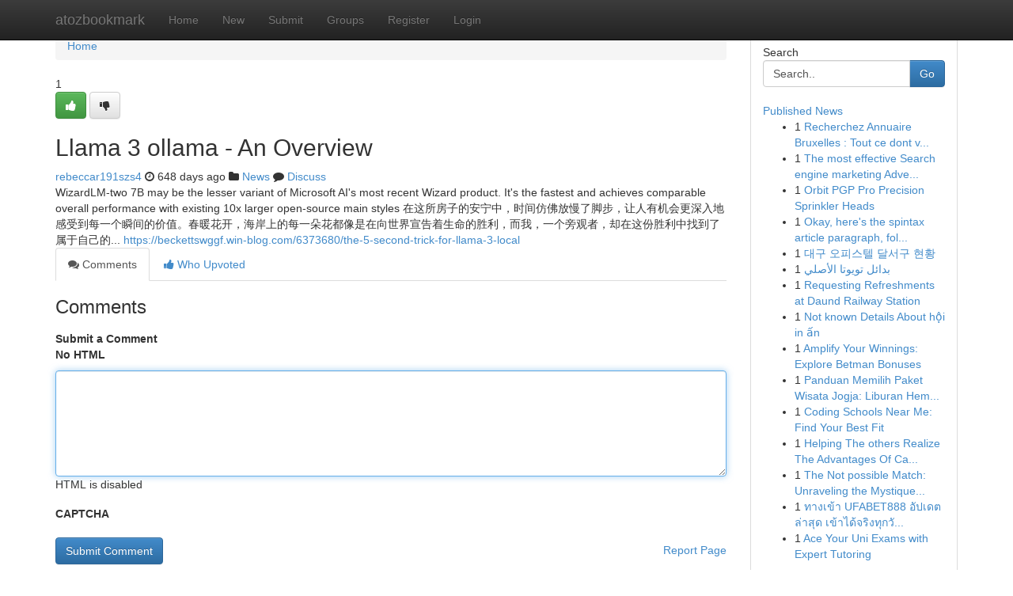

--- FILE ---
content_type: text/html; charset=UTF-8
request_url: https://atozbookmark.com/story17007640/llama-3-ollama-an-overview
body_size: 5539
content:
<!DOCTYPE html>
<html class="no-js" dir="ltr" xmlns="http://www.w3.org/1999/xhtml" xml:lang="en" lang="en"><head>

<meta http-equiv="Pragma" content="no-cache" />
<meta http-equiv="expires" content="0" />
<meta http-equiv="Content-Type" content="text/html; charset=UTF-8" />	
<title>Llama 3 ollama - An Overview</title>
<link rel="alternate" type="application/rss+xml" title="atozbookmark.com &raquo; Feeds 1" href="/rssfeeds.php?p=1" />
<link rel="alternate" type="application/rss+xml" title="atozbookmark.com &raquo; Feeds 2" href="/rssfeeds.php?p=2" />
<link rel="alternate" type="application/rss+xml" title="atozbookmark.com &raquo; Feeds 3" href="/rssfeeds.php?p=3" />
<link rel="alternate" type="application/rss+xml" title="atozbookmark.com &raquo; Feeds 4" href="/rssfeeds.php?p=4" />
<link rel="alternate" type="application/rss+xml" title="atozbookmark.com &raquo; Feeds 5" href="/rssfeeds.php?p=5" />
<link rel="alternate" type="application/rss+xml" title="atozbookmark.com &raquo; Feeds 6" href="/rssfeeds.php?p=6" />
<link rel="alternate" type="application/rss+xml" title="atozbookmark.com &raquo; Feeds 7" href="/rssfeeds.php?p=7" />
<link rel="alternate" type="application/rss+xml" title="atozbookmark.com &raquo; Feeds 8" href="/rssfeeds.php?p=8" />
<link rel="alternate" type="application/rss+xml" title="atozbookmark.com &raquo; Feeds 9" href="/rssfeeds.php?p=9" />
<link rel="alternate" type="application/rss+xml" title="atozbookmark.com &raquo; Feeds 10" href="/rssfeeds.php?p=10" />
<meta name="google-site-verification" content="m5VOPfs2gQQcZXCcEfUKlnQfx72o45pLcOl4sIFzzMQ" /><meta name="Language" content="en-us" />
<meta name="viewport" content="width=device-width, initial-scale=1.0">
<meta name="generator" content="Kliqqi" />

          <link rel="stylesheet" type="text/css" href="//netdna.bootstrapcdn.com/bootstrap/3.2.0/css/bootstrap.min.css">
             <link rel="stylesheet" type="text/css" href="https://cdnjs.cloudflare.com/ajax/libs/twitter-bootstrap/3.2.0/css/bootstrap-theme.css">
                <link rel="stylesheet" type="text/css" href="https://cdnjs.cloudflare.com/ajax/libs/font-awesome/4.1.0/css/font-awesome.min.css">
<link rel="stylesheet" type="text/css" href="/templates/bootstrap/css/style.css" media="screen" />

                         <script type="text/javascript" src="https://cdnjs.cloudflare.com/ajax/libs/modernizr/2.6.1/modernizr.min.js"></script>
<script type="text/javascript" src="https://cdnjs.cloudflare.com/ajax/libs/jquery/1.7.2/jquery.min.js"></script>
<style></style>
<link rel="alternate" type="application/rss+xml" title="RSS 2.0" href="/rss"/>
<link rel="icon" href="/favicon.ico" type="image/x-icon"/>
</head>

<body dir="ltr">

<header role="banner" class="navbar navbar-inverse navbar-fixed-top custom_header">
<div class="container">
<div class="navbar-header">
<button data-target=".bs-navbar-collapse" data-toggle="collapse" type="button" class="navbar-toggle">
    <span class="sr-only">Toggle navigation</span>
    <span class="fa fa-ellipsis-v" style="color:white"></span>
</button>
<a class="navbar-brand" href="/">atozbookmark</a>	
</div>
<span style="display: none;"><a href="/forum">forum</a></span>
<nav role="navigation" class="collapse navbar-collapse bs-navbar-collapse">
<ul class="nav navbar-nav">
<li ><a href="/">Home</a></li>
<li ><a href="/new">New</a></li>
<li ><a href="/submit">Submit</a></li>
                    
<li ><a href="/groups"><span>Groups</span></a></li>
<li ><a href="/register"><span>Register</span></a></li>
<li ><a data-toggle="modal" href="#loginModal">Login</a></li>
</ul>
	

</nav>
</div>
</header>
<!-- START CATEGORIES -->
<div class="subnav" id="categories">
<div class="container">
<ul class="nav nav-pills"><li class="category_item"><a  href="/">Home</a></li></ul>
</div>
</div>
<!-- END CATEGORIES -->
	
<div class="container">
	<section id="maincontent"><div class="row"><div class="col-md-9">

<ul class="breadcrumb">
	<li><a href="/">Home</a></li>
</ul>

<div itemscope itemtype="http://schema.org/Article" class="stories" id="xnews-17007640" >


<div class="story_data">
<div class="votebox votebox-published">

<div itemprop="aggregateRating" itemscope itemtype="http://schema.org/AggregateRating" class="vote">
	<div itemprop="ratingCount" class="votenumber">1</div>
<div id="xvote-3" class="votebutton">
<!-- Already Voted -->
<a class="btn btn-default btn-success linkVote_3" href="/login" title=""><i class="fa fa-white fa-thumbs-up"></i></a>
<!-- Bury It -->
<a class="btn btn-default linkVote_3" href="/login"  title="" ><i class="fa fa-thumbs-down"></i></a>


</div>
</div>
</div>
<div class="title" id="title-3">
<span itemprop="name">

<h2 id="list_title"><span>Llama 3 ollama - An Overview</span></h2></span>	
<span class="subtext">

<span itemprop="author" itemscope itemtype="http://schema.org/Person">
<span itemprop="name">
<a href="/user/rebeccar191szs4" rel="nofollow">rebeccar191szs4</a> 
</span></span>
<i class="fa fa-clock-o"></i>
<span itemprop="datePublished">  648 days ago</span>

<script>
$(document).ready(function(){
    $("#list_title span").click(function(){
		window.open($("#siteurl").attr('href'), '', '');
    });
});
</script>

<i class="fa fa-folder"></i> 
<a href="/groups">News</a>

<span id="ls_comments_url-3">
	<i class="fa fa-comment"></i> <span id="linksummaryDiscuss"><a href="#discuss" class="comments">Discuss</a>&nbsp;</span>
</span> 





</div>
</div>
<span itemprop="articleBody">
<div class="storycontent">
	
<div class="news-body-text" id="ls_contents-3" dir="ltr">
WizardLM-two 7B may be the lesser variant of Microsoft AI&#039;s most recent Wizard product. It&#039;s the fastest and achieves comparable overall performance with existing 10x larger open-source main styles 在这所房子的安宁中，时间仿佛放慢了脚步，让人有机会更深入地感受到每一个瞬间的价值。春暖花开，海岸上的每一朵花都像是在向世界宣告着生命的胜利，而我，一个旁观者，却在这份胜利中找到了属于自己的... <a id="siteurl" target="_blank" href="https://beckettswggf.win-blog.com/6373680/the-5-second-trick-for-llama-3-local">https://beckettswggf.win-blog.com/6373680/the-5-second-trick-for-llama-3-local</a><div class="clearboth"></div> 
</div>
</div><!-- /.storycontent -->
</span>
</div>

<ul class="nav nav-tabs" id="storytabs">
	<li class="active"><a data-toggle="tab" href="#comments"><i class="fa fa-comments"></i> Comments</a></li>
	<li><a data-toggle="tab" href="#who_voted"><i class="fa fa-thumbs-up"></i> Who Upvoted</a></li>
</ul>


<div id="tabbed" class="tab-content">

<div class="tab-pane fade active in" id="comments" >
<h3>Comments</h3>
<a name="comments" href="#comments"></a>
<ol class="media-list comment-list">

<a name="discuss"></a>
<form action="" method="post" id="thisform" name="mycomment_form">
<div class="form-horizontal">
<fieldset>
<div class="control-group">
<label for="fileInput" class="control-label">Submit a Comment</label>
<div class="controls">

<p class="help-inline"><strong>No HTML  </strong></p>
<textarea autofocus name="comment_content" id="comment_content" class="form-control comment-form" rows="6" /></textarea>
<p class="help-inline">HTML is disabled</p>
</div>
</div>


<script>
var ACPuzzleOptions = {
   theme :  "white",
   lang :  "en"
};
</script>

<div class="control-group">
	<label for="input01" class="control-label">CAPTCHA</label>
	<div class="controls">
	<div id="solvemedia_display">
	<script type="text/javascript" src="https://api.solvemedia.com/papi/challenge.script?k=1G9ho6tcbpytfUxJ0SlrSNt0MjjOB0l2"></script>

	<noscript>
	<iframe src="http://api.solvemedia.com/papi/challenge.noscript?k=1G9ho6tcbpytfUxJ0SlrSNt0MjjOB0l2" height="300" width="500" frameborder="0"></iframe><br/>
	<textarea name="adcopy_challenge" rows="3" cols="40"></textarea>
	<input type="hidden" name="adcopy_response" value="manual_challenge"/>
	</noscript>	
</div>
<br />
</div>
</div>

<div class="form-actions">
	<input type="hidden" name="process" value="newcomment" />
	<input type="hidden" name="randkey" value="75578554" />
	<input type="hidden" name="link_id" value="3" />
	<input type="hidden" name="user_id" value="2" />
	<input type="hidden" name="parrent_comment_id" value="0" />
	<input type="submit" name="submit" value="Submit Comment" class="btn btn-primary" />
	<a href="https://remove.backlinks.live" target="_blank" style="float:right; line-height: 32px;">Report Page</a>
</div>
</fieldset>
</div>
</form>
</ol>
</div>
	
<div class="tab-pane fade" id="who_voted">
<h3>Who Upvoted this Story</h3>
<div class="whovotedwrapper whoupvoted">
<ul>
<li>
<a href="/user/rebeccar191szs4" rel="nofollow" title="rebeccar191szs4" class="avatar-tooltip"><img src="/avatars/Avatar_100.png" alt="" align="top" title="" /></a>
</li>
</ul>
</div>
</div>
</div>
<!-- END CENTER CONTENT -->


</div>

<!-- START RIGHT COLUMN -->
<div class="col-md-3">
<div class="panel panel-default">
<div id="rightcol" class="panel-body">
<!-- START FIRST SIDEBAR -->

<!-- START SEARCH BOX -->
<script type="text/javascript">var some_search='Search..';</script>
<div class="search">
<div class="headline">
<div class="sectiontitle">Search</div>
</div>

<form action="/search" method="get" name="thisform-search" class="form-inline search-form" role="form" id="thisform-search" >

<div class="input-group">

<input type="text" class="form-control" tabindex="20" name="search" id="searchsite" value="Search.." onfocus="if(this.value == some_search) {this.value = '';}" onblur="if (this.value == '') {this.value = some_search;}"/>

<span class="input-group-btn">
<button type="submit" tabindex="21" class="btn btn-primary custom_nav_search_button" />Go</button>
</span>
</div>
</form>

<div style="clear:both;"></div>
<br />
</div>
<!-- END SEARCH BOX -->

<!-- START ABOUT BOX -->

	


<div class="headline">
<div class="sectiontitle"><a href="/">Published News</a></div>
</div>
<div class="boxcontent">
<ul class="sidebar-stories">

<li>
<span class="sidebar-vote-number">1</span>	<span class="sidebar-article"><a href="https://atozbookmark.com/story20884738/recherchez-annuaire-bruxelles-tout-ce-dont-vous-avez-besoin" class="sidebar-title">Recherchez  Annuaire Bruxelles : Tout ce dont v...</a></span>
</li>
<li>
<span class="sidebar-vote-number">1</span>	<span class="sidebar-article"><a href="https://atozbookmark.com/story20884737/the-most-effective-search-engine-marketing-advertising-services" class="sidebar-title">The most effective Search engine marketing Adve...</a></span>
</li>
<li>
<span class="sidebar-vote-number">1</span>	<span class="sidebar-article"><a href="https://atozbookmark.com/story20884736/orbit-pgp-pro-precision-sprinkler-heads" class="sidebar-title">Orbit PGP Pro Precision Sprinkler Heads</a></span>
</li>
<li>
<span class="sidebar-vote-number">1</span>	<span class="sidebar-article"><a href="https://atozbookmark.com/story20884735/okay-here-s-the-spintax-article-paragraph-following-your-very-detailed-instructions" class="sidebar-title">Okay, here&#039;s the spintax article paragraph, fol...</a></span>
</li>
<li>
<span class="sidebar-vote-number">1</span>	<span class="sidebar-article"><a href="https://atozbookmark.com/story20884734/대구-오피스텔-달서구-현황" class="sidebar-title">대구 오피스텔   달서구   현황</a></span>
</li>
<li>
<span class="sidebar-vote-number">1</span>	<span class="sidebar-article"><a href="https://atozbookmark.com/story20884733/بدائل-تويوتا-الأصلي" class="sidebar-title">بدائل تويوتا الأصلي   </a></span>
</li>
<li>
<span class="sidebar-vote-number">1</span>	<span class="sidebar-article"><a href="https://atozbookmark.com/story20884732/requesting-refreshments-at-daund-railway-station" class="sidebar-title">Requesting Refreshments at Daund Railway Station</a></span>
</li>
<li>
<span class="sidebar-vote-number">1</span>	<span class="sidebar-article"><a href="https://atozbookmark.com/story20884731/not-known-details-about-hội-in-ấn" class="sidebar-title">Not known Details About hội in ấn</a></span>
</li>
<li>
<span class="sidebar-vote-number">1</span>	<span class="sidebar-article"><a href="https://atozbookmark.com/story20884730/amplify-your-winnings-explore-betman-bonuses" class="sidebar-title">Amplify Your Winnings: Explore Betman Bonuses </a></span>
</li>
<li>
<span class="sidebar-vote-number">1</span>	<span class="sidebar-article"><a href="https://atozbookmark.com/story20884729/panduan-memilih-paket-wisata-jogja-liburan-hemat-yang-tak-terlupakan" class="sidebar-title">Panduan Memilih Paket Wisata Jogja: Liburan Hem...</a></span>
</li>
<li>
<span class="sidebar-vote-number">1</span>	<span class="sidebar-article"><a href="https://atozbookmark.com/story20884728/coding-schools-near-me-find-your-best-fit" class="sidebar-title">Coding Schools Near Me: Find Your Best Fit</a></span>
</li>
<li>
<span class="sidebar-vote-number">1</span>	<span class="sidebar-article"><a href="https://atozbookmark.com/story20884727/helping-the-others-realize-the-advantages-of-casino-sites" class="sidebar-title">Helping The others Realize The Advantages Of Ca...</a></span>
</li>
<li>
<span class="sidebar-vote-number">1</span>	<span class="sidebar-article"><a href="https://atozbookmark.com/story20884726/the-not-possible-match-unraveling-the-mystique-of-match-44" class="sidebar-title">The Not possible Match: Unraveling the Mystique...</a></span>
</li>
<li>
<span class="sidebar-vote-number">1</span>	<span class="sidebar-article"><a href="https://atozbookmark.com/story20884725/ทางเข-า-ufabet888-อ-ปเดตล-าส-ด-เข-าได-จร-งท-กว-น-ไม-โดนบล-อก" class="sidebar-title">ทางเข้า UFABET888 อัปเดตล่าสุด เข้าได้จริงทุกวั...</a></span>
</li>
<li>
<span class="sidebar-vote-number">1</span>	<span class="sidebar-article"><a href="https://atozbookmark.com/story20884724/ace-your-uni-exams-with-expert-tutoring" class="sidebar-title">Ace Your Uni Exams with Expert Tutoring </a></span>
</li>

</ul>
</div>

<!-- END SECOND SIDEBAR -->
</div>
</div>
</div>
<!-- END RIGHT COLUMN -->
</div></section>
<hr>

<!--googleoff: all-->
<footer class="footer">
<div id="footer">
<span class="subtext"> Copyright &copy; 2026 | <a href="/search">Advanced Search</a> 
| <a href="/">Live</a>
| <a href="/">Tag Cloud</a>
| <a href="/">Top Users</a>
| Made with <a href="#" rel="nofollow" target="_blank">Kliqqi CMS</a> 
| <a href="/rssfeeds.php?p=1">All RSS Feeds</a> 
</span>
</div>
</footer>
<!--googleon: all-->


</div>
	
<!-- START UP/DOWN VOTING JAVASCRIPT -->
	
<script>
var my_base_url='http://atozbookmark.com';
var my_kliqqi_base='';
var anonymous_vote = false;
var Voting_Method = '1';
var KLIQQI_Visual_Vote_Cast = "Voted";
var KLIQQI_Visual_Vote_Report = "Buried";
var KLIQQI_Visual_Vote_For_It = "Vote";
var KLIQQI_Visual_Comment_ThankYou_Rating = "Thank you for rating this comment.";


</script>
<!-- END UP/DOWN VOTING JAVASCRIPT -->


<script type="text/javascript" src="https://cdnjs.cloudflare.com/ajax/libs/jqueryui/1.8.23/jquery-ui.min.js"></script>
<link href="https://cdnjs.cloudflare.com/ajax/libs/jqueryui/1.8.23/themes/base/jquery-ui.css" media="all" rel="stylesheet" type="text/css" />




             <script type="text/javascript" src="https://cdnjs.cloudflare.com/ajax/libs/twitter-bootstrap/3.2.0/js/bootstrap.min.js"></script>

<!-- Login Modal -->
<div class="modal fade" id="loginModal" tabindex="-1" role="dialog">
<div class="modal-dialog">
<div class="modal-content">
<div class="modal-header">
<button type="button" class="close" data-dismiss="modal" aria-hidden="true">&times;</button>
<h4 class="modal-title">Login</h4>
</div>
<div class="modal-body">
<div class="control-group">
<form id="signin" action="/login?return=/story17007640/llama-3-ollama-an-overview" method="post">

<div style="login_modal_username">
	<label for="username">Username/Email</label><input id="username" name="username" class="form-control" value="" title="username" tabindex="1" type="text">
</div>
<div class="login_modal_password">
	<label for="password">Password</label><input id="password" name="password" class="form-control" value="" title="password" tabindex="2" type="password">
</div>
<div class="login_modal_remember">
<div class="login_modal_remember_checkbox">
	<input id="remember" style="float:left;margin-right:5px;" name="persistent" value="1" tabindex="3" type="checkbox">
</div>
<div class="login_modal_remember_label">
	<label for="remember" style="">Remember</label>
</div>
<div style="clear:both;"></div>
</div>
<div class="login_modal_login">
	<input type="hidden" name="processlogin" value="1"/>
	<input type="hidden" name="return" value=""/>
	<input class="btn btn-primary col-md-12" id="signin_submit" value="Sign In" tabindex="4" type="submit">
</div>
    
<hr class="soften" id="login_modal_spacer" />
	<div class="login_modal_forgot"><a class="btn btn-default col-md-12" id="forgot_password_link" href="/login">Forgotten Password?</a></div>
	<div class="clearboth"></div>
</form>
</div>
</div>
</div>
</div>
</div>

<script>$('.avatar-tooltip').tooltip()</script>
<script defer src="https://static.cloudflareinsights.com/beacon.min.js/vcd15cbe7772f49c399c6a5babf22c1241717689176015" integrity="sha512-ZpsOmlRQV6y907TI0dKBHq9Md29nnaEIPlkf84rnaERnq6zvWvPUqr2ft8M1aS28oN72PdrCzSjY4U6VaAw1EQ==" data-cf-beacon='{"version":"2024.11.0","token":"cb3a065ad47b47d7a808d375c891874f","r":1,"server_timing":{"name":{"cfCacheStatus":true,"cfEdge":true,"cfExtPri":true,"cfL4":true,"cfOrigin":true,"cfSpeedBrain":true},"location_startswith":null}}' crossorigin="anonymous"></script>
</body>
</html>
